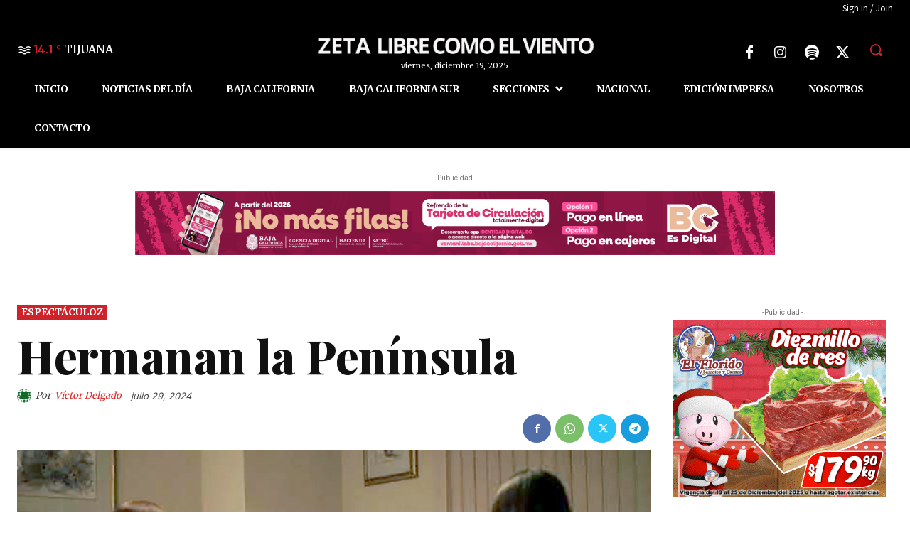

--- FILE ---
content_type: text/html; charset=utf-8
request_url: https://www.google.com/recaptcha/api2/aframe
body_size: 268
content:
<!DOCTYPE HTML><html><head><meta http-equiv="content-type" content="text/html; charset=UTF-8"></head><body><script nonce="KPp23S3cmm7PnHID_Yz1GA">/** Anti-fraud and anti-abuse applications only. See google.com/recaptcha */ try{var clients={'sodar':'https://pagead2.googlesyndication.com/pagead/sodar?'};window.addEventListener("message",function(a){try{if(a.source===window.parent){var b=JSON.parse(a.data);var c=clients[b['id']];if(c){var d=document.createElement('img');d.src=c+b['params']+'&rc='+(localStorage.getItem("rc::a")?sessionStorage.getItem("rc::b"):"");window.document.body.appendChild(d);sessionStorage.setItem("rc::e",parseInt(sessionStorage.getItem("rc::e")||0)+1);localStorage.setItem("rc::h",'1769489420970');}}}catch(b){}});window.parent.postMessage("_grecaptcha_ready", "*");}catch(b){}</script></body></html>

--- FILE ---
content_type: application/xml
request_url: https://dmxleo.dailymotion.com/cdn/manifest/playlist/x7gxc8.m3u8?af=2%2C7%2C8%2C9&vv=1%2C2%2C3%2C4%2C5%2C6%2C7%2C8%2C11%2C12%2C13%2C14&mm=video%2Fmp4%2Cvideo%2Fwebm%2Caudio%2Fmp4%2Caudio%2Fmpeg%2Caudio%2Faac%2Caudio%2Fmpeg3%2Caudio%2Fmp3%2Caudio%2Fvnd.wave%2Caudio%2Fwav%2Caudio%2Fwave%2Caudio%2Fogg%2Caudio%2Fvorbis%2Cimage%2Fjpeg%2Cimage%2Fpng%2Cimage%2Fwebp%2Cimage%2Fsvg%2Bxml&cse=1jfusj3et869cdff0e0&rts=325145&rhv=1&cen=prod&cpi=x2j31bt&cpt=player&rla=en&cpl=x7gxc8&cpr=x110c2&eb=https%3A%2F%2Fzetatijuana.com%2F2024%2F07%2Fhermanan-la-peninsula%2F&ps=310x174&td=zetatijuana.com&reader_gdpr_flag=0&reader_gdpr_consent=&gdpr_binary_consent=opt-out&gdpr_comes_from_infopack=0&reader_us_privacy=1---&vl=-1&ciid=1jfusj3et869cdff0e0_VMAP_0_0&cidx=0&sidx=0&vidIdx=0&omp=Dailymotion%2F1.0&omn=0&imal=1&uid_dm=382fc08f-8437-8985-47ff-16dc8bbbe726&3pcb=0&rap=1&apo=monetization&pos=1&pbm=2
body_size: 6026
content:
<?xml version="1.0" encoding="UTF-8"?><vmap:VMAP xmlns:vmap="http://www.iab.net/videosuite/vmap" version="1.0"><vmap:AdBreak breakType="linear" breakId="preroll1" timeOffset="start"><vmap:AdSource id="preroll1"><vmap:VASTAdData><VAST version="3.0"><Ad><InLine><AdSystem>Leo</AdSystem><AdTitle>noad</AdTitle><Extensions><Extension type="dailymotion" source="dailymotion">{"noAd":{"reasonId":1106,"reason":"viewing context|bot-detected"},"inventoryId":"6c52082a-edee-44f8-9e80-967f1ec6871b"}</Extension></Extensions></InLine></Ad></VAST></vmap:VASTAdData></vmap:AdSource><vmap:Extensions><vmap:Extension type="dailymotion" source="dailymotion"><![CDATA[{"timeout":15000}]]></vmap:Extension></vmap:Extensions></vmap:AdBreak><vmap:AdBreak breakType="linear,nonlinear" breakId="midroll1-1" timeOffset="00:05:00" repeatAfter="00:05:00"><vmap:AdSource id="midroll1-1"><vmap:AdTagURI templateType="vast3">https://dmxleo.dailymotion.com/cdn/manifest/video/x9y9hba.m3u8?auth=[base64]&amp;vo=[MEDIAPLAYHEAD]&amp;vv=1%2C2%2C3%2C4%2C5%2C6%2C7%2C8%2C11%2C12%2C13%2C14&amp;sec=1&amp;reader.player=dailymotion&amp;plt=1&amp;cen=prod&amp;3pcb=0&amp;rla=en&amp;rhv=1&amp;reader_us_privacy=1---&amp;eb=https%3A%2F%2Fzetatijuana.com%2F2024%2F07%2Fhermanan-la-peninsula%2F&amp;dmngv=1.0&amp;dmng=Dailymotion&amp;cpt=player&amp;cpr=x110c2&amp;cpi=x2j31bt&amp;battr=9%2C10%2C11%2C12%2C13%2C14%2C17&amp;apo=monetization&amp;pbm=2&amp;mm=video%2Fmp4%2Cvideo%2Fwebm%2Caudio%2Fmp4%2Caudio%2Fmpeg%2Caudio%2Faac%2Caudio%2Fmpeg3%2Caudio%2Fmp3%2Caudio%2Fvnd.wave%2Caudio%2Fwav%2Caudio%2Fwave%2Caudio%2Fogg%2Caudio%2Fvorbis%2Cimage%2Fjpeg%2Cimage%2Fpng%2Cimage%2Fwebp%2Cimage%2Fsvg%2Bxml&amp;cpl=x7gxc8&amp;rts=325145&amp;lnrt=1&amp;dlvr=1%2C2&amp;cse=1jfusj3et869cdff0e0&amp;cbrs=1&amp;r=v</vmap:AdTagURI></vmap:AdSource><vmap:Extensions><vmap:Extension type="dailymotion" source="dailymotion"><![CDATA[{"timeout":15000}]]></vmap:Extension></vmap:Extensions></vmap:AdBreak><vmap:AdBreak breakType="linear" breakId="postroll1" timeOffset="end"><vmap:AdSource id="postroll1"><vmap:AdTagURI templateType="vast3">https://dmxleo.dailymotion.com/cdn/manifest/video/x9y9hba.m3u8?auth=[base64]&amp;vv=1%2C2%2C3%2C4%2C5%2C6%2C7%2C8%2C11%2C12%2C13%2C14&amp;sec=1&amp;reader.player=dailymotion&amp;plt=1&amp;cen=prod&amp;3pcb=0&amp;rla=en&amp;rhv=1&amp;reader_us_privacy=1---&amp;eb=https%3A%2F%2Fzetatijuana.com%2F2024%2F07%2Fhermanan-la-peninsula%2F&amp;dmngv=1.0&amp;dmng=Dailymotion&amp;cpt=player&amp;cpr=x110c2&amp;cpi=x2j31bt&amp;battr=9%2C10%2C11%2C12%2C13%2C14%2C17&amp;apo=monetization&amp;pbm=2&amp;mm=video%2Fmp4%2Cvideo%2Fwebm%2Caudio%2Fmp4%2Caudio%2Fmpeg%2Caudio%2Faac%2Caudio%2Fmpeg3%2Caudio%2Fmp3%2Caudio%2Fvnd.wave%2Caudio%2Fwav%2Caudio%2Fwave%2Caudio%2Fogg%2Caudio%2Fvorbis%2Cimage%2Fjpeg%2Cimage%2Fpng%2Cimage%2Fwebp%2Cimage%2Fsvg%2Bxml&amp;cpl=x7gxc8&amp;rts=325145&amp;lnrt=1&amp;dlvr=1%2C2&amp;cse=1jfusj3et869cdff0e0&amp;cbrs=1&amp;r=v</vmap:AdTagURI></vmap:AdSource><vmap:Extensions><vmap:Extension type="dailymotion" source="dailymotion"><![CDATA[{"timeout":15000}]]></vmap:Extension></vmap:Extensions></vmap:AdBreak><vmap:Extensions><vmap:Extension type="dailymotion" source="dmx"><![CDATA[{"asid":200533}]]></vmap:Extension></vmap:Extensions></vmap:VMAP>